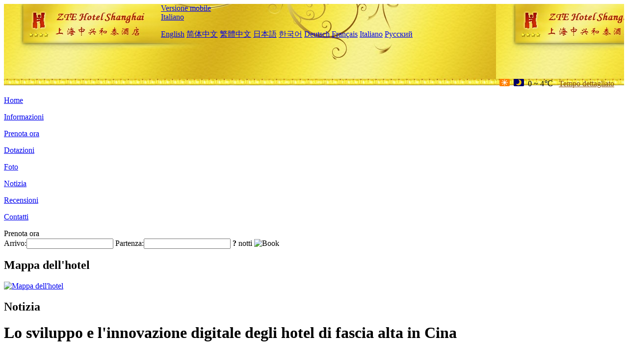

--- FILE ---
content_type: text/html; charset=utf-8
request_url: http://www.ztehotelshanghai.com/it/news/6636.html
body_size: 3427
content:
<!DOCTYPE html PUBLIC "-//W3C//DTD XHTML 1.0 Transitional//EN" "http://www.w3.org/TR/xhtml1/DTD/xhtml1-transitional.dtd">

<html xmlns="http://www.w3.org/1999/xhtml" >
<head>
  <meta http-equiv="Content-Type" content="text/html; charset=utf-8" />
  <title>Lo sviluppo e l'innovazione digitale degli hotel di fascia alta in Cina, Notizia, ZTE Hotel Shanghai</title>
  <meta name="Keywords" content="Lo sviluppo e l'innovazione digitale degli hotel di fascia alta in Cina, Notizia, ZTE Hotel Shanghai, ZTE Hotel Shanghai Prenota ora, Posizione, Telefono, Indirizzo, Cina." />
  <meta name="Description" content="Lo sviluppo e l'innovazione digitale degli hotel di fascia alta in Cina, Notizia, ZTE Hotel Shanghai, Si trova nella zona centrale di Pudong Zhangjiang High Tech Park, vicino alla stazione di Zhangjiang High Tech di Metro Line 2, adiacente alla stazione New International Expo Center e maglev, circa venti minuti di macchina dal Disney Resort;Le strutture abitative circ..." />
  <link rel="shortcut icon" href="/All/Images/favicon.ico" />
  <link href="/All/style.css?20200525" type="text/css" rel="stylesheet" />
  <script type="text/javascript" src="/Javascript/jquery.js"></script>
  <script type="text/javascript" src="/Javascript/publicNew.js?20200226"></script>
  <link type="text/css" rel="stylesheet" href="/Javascript/Datepicker/jquery-ui.min.css" />
  <script type="text/javascript" src="/Javascript/Datepicker/jquery-ui.min.js"></script>
  <script type="text/javascript" src="/Javascript/Datepicker/it.js"></script>
</head>
<body language='it'>
  <div class="wrapper">
    	<div class="topBg" style="background:url(/ztehotelshanghai.com/Images/en/logo.jpg) repeat-x;">
	    <div class="top">
            <div style="float:left; padding-left:40px"><a href="/it/" style="display:block; width:280px; height:80px"></a></div>
            <a href="http://m.ztehotelshanghai.com" class="mobileVersion">Versione mobile</a>
<div class='languageSwitch'>
   <a class='language_it' href='javascript:void(0);'>Italiano</a>
   <p class='cornerSolid'></p>
   <div>
      <p class='cornerSharp'></p>
      <a class='language_en' href='/'>English</a>
      <a class='language_cn' href='/cn/'>简体中文</a>
      <a class='language_big5' href='/big5/'>繁體中文</a>
      <a class='language_ja' href='/ja/'>日本語</a>
      <a class='language_ko' href='/ko/'>한국어</a>
      <a class='language_de' href='/de/'>Deutsch</a>
      <a class='language_fr' href='/fr/'>Français</a>
      <a class='language_it' href='/it/'>Italiano</a>
      <a class='language_ru' href='/ru/'>Русский</a>
   </div>
</div>
            <div style="text-align:right; padding-top:80px; padding-right:20px;">
                 <img src="https://www.chinaholiday.com/images/weather/d00.gif" title="Day: Sunny" style="width:21px;height:15px;padding-right:8px;" /><img src="https://www.chinaholiday.com/images/weather/n00.gif" title="Night: Sunny" style="width:21px;height:15px;padding-right:8px;" /><span title="32F ~ 39F">0 ~ 4℃</span> <a href="https://www.chinaholiday.com/weather-forecast/shanghai.html" style="color:#844B0B; front-size:12px; padding-left:8px; text-decoration:underline;" target="_blank" title="Meteo di Shanghai">Tempo dettagliato</a> 
            </div>
    	    <div class="clear"></div>
    	</div>
    
<div class='navBody'>
  <div class='navMain'>
    <dl class='navDL'>
      <dt class='homeTopMenuClass' ><a href='/it/'>Home</a></dt>
    </dl>
    <dl class='navDL'>
      <dt class='infoTopMenuClass' ><a href='/it/info/'>Informazioni</a></dt>
    </dl>
    <dl class='navDL'>
      <dt class='reservationTopMenuClass' ><a href='/it/reservation/'>Prenota ora</a></dt>
    </dl>
    <dl class='navDL'>
      <dt class='facilitiesTopMenuClass' ><a href='/it/facilities/'>Dotazioni</a></dt>
    </dl>
    <dl class='navDL'>
      <dt class='photosTopMenuClass' ><a href='/it/photos/'>Foto</a></dt>
    </dl>
    <dl class='navDL'>
      <dt class='newsTopMenuClass navActive' ><a href='/it/news/'>Notizia</a></dt>
    </dl>
    <dl class='navDL'>
      <dt class='reviewsTopMenuClass' ><a href='/it/reviews/'>Recensioni</a></dt>
    </dl>
    <dl class='navDL'>
      <dt class='contact_usTopMenuClass' ><a href='/it/contact_us/'>Contatti</a></dt>
    </dl>
    <div class='clear'></div>
  </div>
</div>

    </div>  
    <div class="layout">
    	<div class="main">
            <div class="left">
    <div class="boxBooking">
        <div class="boxBookingTitle">Prenota ora</div>
        <div class="boxBookingCont">
            <label for="tbCheckin">Arrivo:</label><input type="text" id="tbCheckin" readonly="readonly" dateFormat="dd/mm/yy  D" />
            <label for="tbCheckout">Partenza:</label><input type="text" id="tbCheckout" readonly="readonly" dateFormat="dd/mm/yy  D" />
            <span id="nights" night=" notte" nights=" notti"><b>?</b> notti</span>
            <img class="btnBookBox" src="/All/Images/it/Book.gif" checkin='tbCheckin' checkout='tbCheckout' alt="Book" />
            <img id="loading" src="/Reservation/Images/loading.gif" style="visibility:hidden;" alt="" />
        </div>
	</div>
    <div class="mapSmall">
        <h2>Mappa dell'hotel</h2>
        <a href="/it/contact_us/"><img alt="Mappa dell'hotel" src="/All/Images/homeMap.png" /></a>
    </div>
</div>            
            <div class="right">
                <div class="box">
                    <h2>Notizia</h2>
                    <div class="articleBox">
                        <h1>Lo sviluppo e l'innovazione digitale degli hotel di fascia alta in Cina</h1>
                        <p class="articleTitle">Date: 2023-11-11</p>
                        <div class="articleContent"><p>In Cina, gli hotel di fascia alta hanno una lunga storia, ma la reale opportunità per il loro vigoroso sviluppo è venuto dopo la riforma e l&#39;apertura della Cina, soprattutto dopo che il paese ha istituito l&#39;Amministrazione Nazionale del Turismo nel 1998 per promuovere lo sviluppo del turismo straniero. E il nuovo stile di vita creato dagli hotel turistici di fascia alta divenne allora la guida della moda e lo standard del settore, sia in termini di proprietà alberghiere che di gestione alberghiera e processi di accoglienza.</p><p>Negli ultimi trent&#39;anni di sviluppo, gli hotel di fascia alta in Cina hanno formato le proprie caratteristiche e modelli di sviluppo. Guardando indietro, gli attuali hotel di fascia alta non sono più paragonabili a quello che erano prima. Nell&#39;era digitale, quando i nostri manager gestiscono e gestiscono hotel di fascia alta, le nuove e mutevoli caratteristiche diventano la base e la forza trainante per adattare il nostro comportamento gestionale.</p><p>Quali cambiamenti scioccanti sono avvenuti negli hotel di fascia alta? Quali sono gli impatti di questi cambiamenti sul funzionamento, la gestione e il marketing degli hotel di fascia alta che entrano nell&#39;era digitale? Nei prossimi anni, dove sarà la svolta digitale degli hotel di fascia alta in Cina?</p><p><br /></p></div>
                        <div class="clear" style="height:20px"></div>
                        <ul>
                            <li style="float:left;width:300px;"><a style="float:left; width:300px; overflow:hidden; text-overflow:ellipsis; white-space:nowrap;" href="/it/news/6624.html" title="Modello: il 40% delle camere d'albergo appena aperte quest'anno sono dotate di assistenti intelligenti">Prev:Modello: il 40% delle camere d'albergo appena aperte quest'anno sono dotate di assistenti intelligenti</a></li>
                            <li style="float:right;width:300px;"><a style="float:left; width:300px; overflow:hidden; text-overflow:ellipsis; white-space:nowrap;" href="/it/news/6644.html" title="Il film hotel di successo prende il comando nella trasformazione digitale dell'hotel">Next:Il film hotel di successo prende il comando nella trasformazione digitale dell'hotel</a></li>
                        </ul>
                        <div class="clear"></div>
                        <div><a href="./"><img src="/All/Images/icon_2.gif" />&nbsp;&nbsp;Go Back</a></div>
                    </div>
                </div>
            </div>
            <div class="clear"></div>
        </div>
    </div>
    	<div class="footer">
            <p style="display:none">Telefono:+86-21-51333666</p>
            <p>Indirizzo: No.866 Keyuan Road, Zhangjiang High Tech Park, vicino No.2 uscita della stazione di Zhangjiang High Tech, High Tech High Road</p>
            <p>Aperto in 2011, ZTE Hotel Shanghai.</p>
    </div>
  </div>
</body>
</html>
